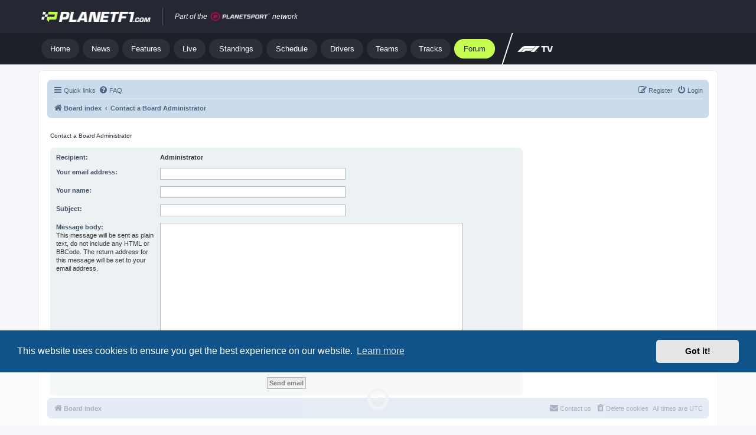

--- FILE ---
content_type: text/html; charset=UTF-8
request_url: https://forum.planetf1.com/memberlist.php?mode=contactadmin&sid=3cb7a6978dab5d30896d95019758101a
body_size: 11560
content:
<!DOCTYPE html>
<html dir="ltr" lang="en-gb">
<head>
<meta charset="utf-8" />
<meta http-equiv="X-UA-Compatible" content="IE=edge">
<meta name="viewport" content="width=device-width, initial-scale=1" />



<link rel="apple-touch-icon" sizes="180x180" href="https://www.planetf1.com/content/themes/planet2/img/icons/apple-touch-icon.png">
<link rel="icon" type="image/png" href="https://www.planetf1.com/content/themes/planet2/img/icons/android-chrome-192x192.png" sizes="192x192">
<link rel="icon" type="image/png" href="https://www.planetf1.com/content/themes/planet2/img/icons/favicon-16x16.png" sizes="16x16">
<link rel="icon" type="image/png" href="https://www.planetf1.com/content/themes/planet2/img/icons/favicon-32x32.png" sizes="32x32">
<link rel="preload" as="image" href="https://www.planetf1.com/content/themes/planet2/img/png/logos/pf1_logo.png" type="image/png">






<title>planetf1.com - Send email</title>



<!--
	phpBB style name: prosilver
	Based on style:   prosilver (this is the default phpBB3 style)
	Original author:  Tom Beddard ( http://www.subBlue.com/ )
	Modified by:
-->

<link href="./assets/css/font-awesome.min.css?assets_version=11" rel="stylesheet">
<link href="./styles/prosilver/theme/stylesheet.css?assets_version=11" rel="stylesheet">
<link href="./styles/prosilver/theme/en/stylesheet.css?assets_version=11" rel="stylesheet">



	<link href="./assets/cookieconsent/cookieconsent.min.css?assets_version=11" rel="stylesheet">

<!--[if lte IE 9]>
	<link href="./styles/prosilver/theme/tweaks.css?assets_version=11" rel="stylesheet">
<![endif]-->




<style>
.headerbar, .forumbg {
    background-color: #FFFFFF !important;
    background-image: -webkit-linear-gradient(top, #FFFFFF 0%, #FFFFFF 2px, #FFFFFF 92px, #FFFFFF 100%) !important;
    background-image: linear-gradient(to bottom, #6ACEFF 0%,#0076B1 2px,#12A3EB 92px,#12A3EB 100%);
    background-repeat: repeat-x;
}
@media (max-width: 700px)  {
.site-description h1, .site-description p {
    color: #CC0000 !important;
}

}

</style>



<!-- Start Uniconsent Code -->
<script async src="https://t.pubperf.com/t/4d73dea306.js"></script>
<script type="text/javascript">
!function(){var i,r,o;i="__tcfapiLocator",r=[],(o=window.frames[i])||(function e(){var t=window.document,a=!!o;if(!a)if(t.body){var n=t.createElement("iframe");n.style.cssText="display:none",n.name=i,t.body.appendChild(n)}else setTimeout(e,5);return!a}(),window.__tcfapi=function(){for(var e,t=[],a=0;a<arguments.length;a++)t[a]=arguments[a];if(!t.length)return r;if("setGdprApplies"===t[0])3<t.length&&2===parseInt(t[1],10)&&"boolean"==typeof t[3]&&(e=t[3],"function"==typeof t[2]&&t[2]("set",!0));else if("ping"===t[0]){var n={gdprApplies:e,cmpLoaded:!1,cmpStatus:"stubCMP",apiVersion:2};"function"==typeof t[2]&&t[2](n,!0)}else r.push(t)},window.addEventListener("message",function(n){var i="string"==typeof n.data,e={};try{e=i?JSON.parse(n.data):n.data}catch(e){}var r=e.__tcfapiCall;r&&window.__tcfapi(r.command,r.version,function(e,t){var a={__tcfapiReturn:{returnValue:e,success:t,callId:r.callId}};i&&(a=JSON.stringify(a)),n.source.postMessage(a,"*")},r.parameter)},!1))}();
!function(){var i,n,s;i="__uspapiLocator",n=[],(s=window.frames[i])||(function a(){var e=window.document,n=!!s;if(!s)if(e.body){var t=e.createElement("iframe");t.style.cssText="display:none",t.name=i,e.body.appendChild(t)}else setTimeout(a,5);return!n}(),window.__uspapi=function(){for(var a=[],e=0;e<arguments.length;e++)a[e]=arguments[e];if(!a.length)return n;"ping"===a[0]?"function"==typeof a[2]&&a[2]({cmpLoaded:!1,cmpStatus:"stubCMP"},!0):n.push(a)},window.addEventListener("message",function(t){var i="string"==typeof t.data,a={};try{a=i?JSON.parse(t.data):t.data}catch(a){}var s=a.__uspapiCall;s&&window.__uspapi(s.command,s.version,function(a,e){var n={__uspapiReturn:{returnValue:a,success:e,callId:s.callId}};i&&(n=JSON.stringify(n)),t.source.postMessage(n,"*")},s.parameter)},!1))}();
</script>
<script async src='https://cmp.uniconsent.com/v2/48a3ea0a36/cmp.js'></script>
<!-- End Uniconsent Code -->




<!-- Google Tag Manager -->
<script>(function(w,d,s,l,i){w[l]=w[l]||[];w[l].push({'gtm.start':
new Date().getTime(),event:'gtm.js'});var f=d.getElementsByTagName(s)[0],
j=d.createElement(s),dl=l!='dataLayer'?'&l='+l:'';j.async=true;j.src=
'https://www.googletagmanager.com/gtm.js?id='+i+dl;f.parentNode.insertBefore(j,f);
})(window,document,'script','dataLayer','GTM-TV4RSX');</script>
<!-- End Google Tag Manager -->




<!-- Global site tag (gtag.js) - Google Analytics -->
<script async src="https://www.googletagmanager.com/gtag/js?id=G-6TMTYS22TK"></script>
<script>
  window.dataLayer = window.dataLayer || [];
  function gtag(){dataLayer.push(arguments);}
  gtag('js', new Date());

  gtag('config', 'G-6TMTYS22TK');
</script>

<script id="bssdk-tag" src="https://pubtm.com/bid/tag.js" data-bslid="ab957d369e38046e" defer async></script>

</head>
<body id="phpbb" class="nojs notouch section-memberlist ltr ">

<!-- Google Tag Manager (noscript) -->
<noscript><iframe src="https://www.googletagmanager.com/ns.html?id=GTM-TV4RSX" height="0" width="0" style="display:none;visibility:hidden"></iframe></noscript>
<!-- End Google Tag Manager (noscript) -->





<div class="hidden lg:block lg:!opacity-100 bg-main-nav relative z-[10003]">
	<div class="max-w-screen-lg mx-auto">
		<nav class="h-14 flex justify-between px-3 sm:px-5 xl:px-0">
			<div class="flex items-center">
				<a href="https://www.planetf1.com" class="flex justify-start items-center" aria-label="Jump to home">
						<img src="https://www.planetf1.com/content/themes/planet2/img/png/logos/pf1_logo.png" width="185" height="18" alt="Planet F1 Logo">
				</a>
				<div class="mx-5 w-px h-[30px] bg-white bg-opacity-20"></div>
				<div class="flex items-center text-white text-xs italic">
						<span class="mr-1.5">Part of the</span>
						<a href="https://group.planetsport.com/" aria-label="Jump to planet sport">
								<img src="https://www.planetrugby.com/content/themes/planet2/img/png/logo/planet-sport-brand.png" width="100" height="15" alt="PlanetSport">
						</a>
						<span class="ml-1 text-white">network</span>
				</div>
		</div>
			<div class="flex items-center space-x-4">
				<!-- <div class="ps-theme-switcher relative flex items-center w-[60px] sm:w-[100px] h-8 py-[5px] text-[15px] font-light bg-[#32343D] rounded-full cursor-pointer">
					<!- - light mode - ->
					<span class="ps-btn-light hidden flex-1 justify-end flex items-center space-x-1.5">
						<span class="hidden sm:inline-block text-[#CCCCCE]">Light</span>
						<svg width="18" height="18" viewBox="0 0 18 18" fill="none" xmlns="http://www.w3.org/2000/svg"><path d="M9 13.2187C11.33 13.2187 13.2187 11.3299 13.2187 9C13.2187 6.67005 11.33 4.78125 9 4.78125C6.67005 4.78125 4.78125 6.67005 4.78125 9C4.78125 11.3299 6.67005 13.2187 9 13.2187Z" fill="#CCCCCE" stroke="#CCCCCE" stroke-width="1.65289" stroke-linecap="round" stroke-linejoin="round"></path><path d="M9 2.53124V1.12499" stroke="#CCCCCE" stroke-width="1.65289" stroke-linecap="round" stroke-linejoin="round"></path><path d="M4.42207 4.42264L3.43066 3.43124" stroke="#CCCCCE" stroke-width="1.65289" stroke-linecap="round" stroke-linejoin="round"></path><path d="M2.53125 9.00002H1.125" stroke="#CCCCCE" stroke-width="1.65289" stroke-linecap="round" stroke-linejoin="round"></path><path d="M4.42207 13.5773L3.43066 14.5688" stroke="#CCCCCE" stroke-width="1.65289" stroke-linecap="round" stroke-linejoin="round"></path><path d="M9 15.4688V16.875" stroke="#CCCCCE" stroke-width="1.65289" stroke-linecap="round" stroke-linejoin="round"></path><path d="M13.5771 13.5773L14.5686 14.5688" stroke="#CCCCCE" stroke-width="1.65289" stroke-linecap="round" stroke-linejoin="round"></path><path d="M15.4688 9.00002H16.875" stroke="#CCCCCE" stroke-width="1.65289" stroke-linecap="round" stroke-linejoin="round"></path><path d="M13.5771 4.42264L14.5686 3.43124" stroke="#CCCCCE" stroke-width="1.65289" stroke-linecap="round" stroke-linejoin="round"></path></svg>
					</span>
					<!- - light mode end - ->
					<!- - dark mode - ->
					<span class="ps-btn-dark hidden flex-1 flex items-center space-x-1.5">
						<svg width="18" height="18" viewBox="0 0 18 18" fill="none" xmlns="http://www.w3.org/2000/svg"><path d="M15.1875 7.87501V4.50001" stroke="#CCCCCE" stroke-width="1.61616" stroke-linecap="round" stroke-linejoin="round"></path><path d="M16.875 6.18751H13.5" stroke="#CCCCCE" stroke-width="1.61616" stroke-linecap="round" stroke-linejoin="round"></path><path d="M11.8125 1.68751V3.93751" stroke="#CCCCCE" stroke-width="1.61616" stroke-linecap="round" stroke-linejoin="round"></path><path d="M12.9375 2.8125H10.6875" stroke="#CCCCCE" stroke-width="1.61616" stroke-linecap="round" stroke-linejoin="round"></path><path d="M15.2367 10.7297C14.1324 11.0394 12.9655 11.0495 11.8559 10.7591C10.7463 10.4687 9.73397 9.88811 8.92294 9.07708C8.11191 8.26605 7.53136 7.25375 7.24093 6.14415C6.9505 5.03456 6.96065 3.86765 7.27034 2.76328C6.18152 3.06633 5.19111 3.64937 4.39775 4.45432C3.60439 5.25926 3.03577 6.25802 2.74853 7.35112C2.46129 8.44421 2.46546 9.59348 2.76061 10.6845C3.05577 11.7754 3.63161 12.7701 4.43079 13.5692C5.22996 14.3684 6.22457 14.9443 7.31556 15.2394C8.40654 15.5346 9.55581 15.5387 10.6489 15.2515C11.742 14.9642 12.7408 14.3956 13.5457 13.6023C14.3507 12.8089 14.9337 11.8185 15.2367 10.7297Z" stroke="#CCCCCE" stroke-width="1.61616" stroke-linecap="round" stroke-linejoin="round"></path></svg>
						<span class="hidden sm:inline-block text-[#CCCCCE]">Dark</span>
					</span>
					<!- - dark mode end - ->
					<div class="ps-theme-switcher-circle hidden absolute w-[22px] h-[22px] rounded-full transition-all"></div>
				</div> -->

				<!-- <div class="flex items-center">
					<div class="unisignin-navigation-placeholder flex items-center space-x-4"></div>
					<div class="unisignin-user-placeholder"></div>
				</div> -->
			</div>
		</nav>
	</div>
</div>

<div class="hidden lg:block lg:!opacity-100 bg-secondary-nav relative z-[10003]">
	<div class="max-w-screen-lg mx-auto">
		<nav class="py-2.5 flex flex-col lg:flex-row lg:items-center space-y-4 lg:space-y-0">
			<div class="px-3 sm:pl-5 relative z-20 max-w-full">
				<div class="w-full sm:w-auto overflow-auto scrolling-touch scrollbar-hidden">
					<div class="ps-navigation relative z-10 flex items-center space-x-1.5 md:px-0">
						<a href="https://www.planetf1.com" data-text="Home" class="ps-secondary-nav-link px-3.5 relative py-2.5 rounded-full inline-flex flex-col items-center justify-center whitespace-nowrap !leading-none text-[13px] cursor-pointer hover:bg-nav-pill-active hover:text-nav-pill-active group flex-shrink-0 font-normal text-nav-pill bg-nav-pill"> Home </a>
						<a class="ps-secondary-nav-link px-3.5 relative py-2.5 rounded-full inline-flex flex-col items-center justify-center whitespace-nowrap !leading-none text-[13px] cursor-pointer hover:bg-nav-pill-active hover:text-nav-pill-active group flex-shrink-0 font-normal text-nav-pill bg-nav-pill" data-text="News" href="https://www.planetf1.com/news">
							<span class="leading-none">News</span>
						</a>
						<a class="ps-secondary-nav-link px-3.5 relative py-2.5 rounded-full inline-flex flex-col items-center justify-center whitespace-nowrap !leading-none text-[13px] cursor-pointer hover:bg-nav-pill-active hover:text-nav-pill-active group flex-shrink-0 font-normal text-nav-pill bg-nav-pill" data-text="Features" href="https://www.planetf1.com/features">
							<span class="leading-none">Features</span>
						</a>
						<a class="ps-secondary-nav-link px-3.5 relative py-2.5 rounded-full inline-flex flex-col items-center justify-center whitespace-nowrap !leading-none text-[13px] cursor-pointer hover:bg-nav-pill-active hover:text-nav-pill-active group flex-shrink-0 font-normal text-nav-pill bg-nav-pill" data-text="Live" href="https://live.planetf1.com/">
							<span class="leading-none">Live</span>
						</a>
						<a class="ps-secondary-nav-link px-3.5 relative py-2.5 rounded-full inline-flex flex-col items-center justify-center whitespace-nowrap !leading-none text-[13px] cursor-pointer hover:bg-nav-pill-active hover:text-nav-pill-active group flex-shrink-0 font-normal text-nav-pill bg-nav-pill" data-text="Standings" href="https://live.planetf1.com/standings">
							<span class="leading-none">Standings</span>
						</a>
						<a class="ps-secondary-nav-link px-3.5 relative py-2.5 rounded-full inline-flex flex-col items-center justify-center whitespace-nowrap !leading-none text-[13px] cursor-pointer hover:bg-nav-pill-active hover:text-nav-pill-active group flex-shrink-0 font-normal text-nav-pill bg-nav-pill" data-text="Schedule" href="https://live.planetf1.com/race-schedule">
							<span class="leading-none">Schedule</span>
						</a>
						<a class="ps-secondary-nav-link px-3.5 relative py-2.5 rounded-full inline-flex flex-col items-center justify-center whitespace-nowrap !leading-none text-[13px] cursor-pointer hover:bg-nav-pill-active hover:text-nav-pill-active group flex-shrink-0 font-normal text-nav-pill bg-nav-pill"
							data-text="Drivers"
							href="https://live.planetf1.com/f1-drivers/">
								<span class="leading-none">Drivers</span>
							</a>
							<a class="ps-secondary-nav-link px-3.5 relative py-2.5 rounded-full inline-flex flex-col items-center justify-center whitespace-nowrap !leading-none text-[13px] cursor-pointer hover:bg-nav-pill-active hover:text-nav-pill-active group flex-shrink-0 font-normal text-nav-pill bg-nav-pill"
							data-text="Teams"
							href="https://live.planetf1.com/f1-teams/">
								<span class="leading-none">Teams</span>
							</a>
							<a class="ps-secondary-nav-link px-3.5 relative py-2.5 rounded-full inline-flex flex-col items-center justify-center whitespace-nowrap !leading-none text-[13px] cursor-pointer hover:bg-nav-pill-active hover:text-nav-pill-active group flex-shrink-0 font-normal text-nav-pill bg-nav-pill"
							data-text="Tracks"
							href="https://live.planetf1.com/f1-gp-tracks/">
								<span class="leading-none">Tracks</span>
							</a>
							<a class="ps-secondary-nav-link px-3.5 relative py-2.5 rounded-full inline-flex flex-col items-center justify-center whitespace-nowrap !leading-none text-[13px] cursor-pointer bg-nav-pill-active text-nav-pill-active group flex-shrink-0 font-normal"
							data-text="Forum"
							href="https://forum.planetf1.com/">
								Forum
							</a>
																	</div>
				<div class="hidden fixed z-1 inset-0 bg-white bg-opacity-0" id="ps-nav-overlay"></div>
				<div id="ps-more-nav" class="hidden flex flex-wrap px-3 sm:px-5 xl:px-1.5 pb-2.5 absolute left-0 right-0 top-full bg-brand z-10 lg:shadow rounded-b-md">
										</div>
			</div>
		</div>
		
		<div class="lg:-skew-x-[18deg] md:self-stretch flex-1 hidden lg:flex items-center lg:ml-2 lg:!-my-[10px] border-white lg:border-l-2 overflow-hidden">
			<ul class="lg:skew-x-[18deg] ml-4 hidden lg:flex items-center space-x-4 text-sm font-normal h-full">
				<!-- <li>
					<a className="text-white" target="_blank" href="https://f1store.formula1.com/fr/mercedes-amg-petronas-f1-team/t-10977535+z-9539237-2587371245?irclickid=20yUJYSUMxyOUzQwUx0Mo3EHUkExs9S1m2FhUw0&amp;irgwc=1&amp;_s=afl_impact&amp;utm_source=Impact&amp;utm_medium=affiliates&amp;SSAID=2298875" rel="noopener nofollow sponsored noreferrer" >
						<img src="https://www.planetf1.com/content/themes/planet2/img/png/logos/F1_shop.png" width="77" height="12" />
					</a>
				</li> -->
				<li>
					<a className="text-white" target="_blank" href="https://www.pbfa8trk.com/8LJN3/2BGSTD/?uid=41" rel="noopener nofollow sponsored noreferrer" >
						<img src="https://www.planetf1.com/content/themes/planet2/img/png/logos/F1_TV.png" width="60" height="10" />
					</a>
				</li>
			</ul>
		</div>
	</nav>
</div>
</div>
<!-- Mobile nav -->
<nav class="lg:hidden fixed top-0 inset-x-0 z-[10003] transition-all mobile-nav">
	<div class="relative bg-mobile-nav flex justify-center items-center h-14">
		<button class="p-4 absolute left-0 top-0 hover:bg-mobile-menu-btn mobile-nav-btn">
			<svg width="24" height="24" viewBox="0 0 24 24" fill="none" xmlns="http://www.w3.org/2000/svg">
				<path d="M3 12H21" stroke="white" stroke-width="2" stroke-linecap="round" stroke-linejoin="round"></path>
				<path d="M3 6H21" stroke="white" stroke-width="2" stroke-linecap="round" stroke-linejoin="round"></path>
				<path d="M3 18H21" stroke="white" stroke-width="2" stroke-linecap="round" stroke-linejoin="round"></path>
			</svg>
		</button>
		<a href="/"><img src="https://planetf1.com/content/themes/planet2/img/png/logos/pf1_logo.png" width="165" height="16" alt="PlanetF1" /></a>
		<div class="absolute right-2.5 inset-y-3">
		</div>
	</div>
	<div class="flex justify-center items-center text-white text-xs italic bg-[#294748] h-7 lg:hidden" style="background: rgba(30, 32, 40, 1);">
		<span class="mr-1.5">Part of the</span>
		<a href="https://group.planetsport.com/" aria-label="Jump to planet sport">
				<img src="https://www.planetrugby.com/content/themes/planet2/img/png/logo/planet-sport-brand.png" width="100" height="15" alt="PlanetSport">
		</a>
		<span class="ml-1">network</span>
</div>
	<div>
		<div class="fixed inset-0 z-[10003] bg-black bg-opacity-30 transition duration-150 ease-in-out hidden mobile-nav-overlay"></div>
		<section class="fixed inset-y-0 z-[10003] flex flex-col bg-mobile-nav w-[320px] left-[-320px] mobile-nav-drawer">
			<header class="flex items-center justify-between p-5">
				<img src="https://www.planetf1.com/content/themes/planet2/img/png/logos/pf1_logo.png" width="165" height="16" alt="PlanetF1" />
				<button class="p-1.5 hover:bg-mobile-menu-btn rounded-md mobile-nav-close-btn">
					<svg width="20" height="20" viewBox="0 0 24 24" fill="none" xmlns="http://www.w3.org/2000/svg">
						<path d="M3.80722 3.42368L20.5455 20.909L3.80722 3.42368Z" fill="white"></path>
						<path d="M3.80722 3.42368L20.5455 20.909" stroke="white" stroke-width="3.23162" stroke-linecap="round"></path>
						<path d="M3.80722 20.909L20.5455 3.42368L3.80722 20.909Z" fill="white"></path>
						<path d="M3.80722 20.909L20.5455 3.42368" stroke="white" stroke-width="3.23162" stroke-linecap="round"></path>
					</svg>
				</button>
			</header>
			<div class="flex-1 overflow-y-auto">
				<ul class="px-5">
					<li class="my-6 flex items-center">
						<div class="mr-5 h-7 w-[3px] bg-border-transparent"></div>
						<a class="font-medium text-lg hover:text-mobile-nav-active text-mobile-nav" href="https://www.planetf1.com">
							Home                        </a>
					</li>
										<li class="my-6 flex items-center">
						<div class="mr-5 h-7 w-[3px] bg-border-transparent"></div>
						<a class="font-medium text-lg hover:text-mobile-nav-active text-mobile-nav" href="https://www.planetf1.com/news">
							News                        </a>
					</li>
									<li class="my-6 flex items-center">
						<div class="mr-5 h-7 w-[3px] bg-border-transparent"></div>
						<a class="font-medium text-lg hover:text-mobile-nav-active text-mobile-nav" href="https://www.planetf1.com/features">
							Features                        </a>
					</li>
									<li class="my-6 flex items-center">
						<div class="mr-5 h-7 w-[3px] bg-border-transparent"></div>
						<a class="font-medium text-lg hover:text-mobile-nav-active text-mobile-nav" href="https://live.planetf1.com/">
							Live                        </a>
					</li>
									<li class="my-6 flex items-center">
						<div class="mr-5 h-7 w-[3px] bg-border-transparent"></div>
						<a class="font-medium text-lg hover:text-mobile-nav-active text-mobile-nav" href="https://live.planetf1.com/standings">
							Standings                        </a>
					</li>
									<li class="my-6 flex items-center">
						<div class="mr-5 h-7 w-[3px] bg-border-transparent"></div>
						<a class="font-medium text-lg hover:text-mobile-nav-active text-mobile-nav" href="https://live.planetf1.com/race-schedule">
							Race Schedule                        </a>
					</li>
									<li class="my-6 flex items-center">
						<div class="mr-5 h-7 w-[3px] bg-border-transparent"></div>
						<a class="font-medium text-lg hover:text-mobile-nav-active text-mobile-nav" href="https://live.planetf1.com/f1-drivers/">
							Drivers                        </a>
					</li>
									<li class="my-6 flex items-center">
						<div class="mr-5 h-7 w-[3px] bg-border-transparent"></div>
						<a class="font-medium text-lg hover:text-mobile-nav-active text-mobile-nav" href="https://live.planetf1.com/f1-gp-tracks/">
							Tracks                        </a>
					</li>
									<li class="my-6 flex items-center">
						<div class="mr-5 h-7 w-[3px] bg-border-transparent"></div>
						<a class="font-medium text-lg hover:text-mobile-nav-active text-mobile-nav" href="https://live.planetf1.com/f1-teams/">
							Teams                        </a>
					</li>
									<li class="my-6 flex items-center">
						<div class="mr-5 h-7 w-[3px] bg-border-mobile-nav-active"></div>
						<a class="font-medium text-lg text-mobile-nav-active text-mobile-nav" href="https://forum.planetf1.com/">
							Forum                        </a>
					</li>
									<!-- <li class="my-6 flex items-center">
						<div class="mr-5 h-7 w-[3px]"></div>
						<a href="https://f1store.formula1.com/fr/mercedes-amg-petronas-f1-team/t-10977535+z-9539237-2587371245?irclickid=20yUJYSUMxyOUzQwUx0Mo3EHUkExs9S1m2FhUw0&amp;irgwc=1&amp;_s=afl_impact&amp;utm_source=Impact&amp;utm_medium=affiliates&amp;SSAID=2298875"
							 target="_blank"
							 rel="noopener nofollow sponsored noreferrer">
							<img src="https://www.planetf1.com/content/themes/planet2/img/png/logos/F1_shop.png" width="100" height="15">
						</a>
					</li> -->
					<li class="my-6 flex items-center">
						<div class="mr-5 h-7 w-[3px]"></div>
						<a href="https://www.pbfa8trk.com/8LJN3/2BGSTD/?uid=41"
							 target="_blank"
							 rel="noopener nofollow sponsored noreferrer">
							<img src="https://www.planetf1.com/content/themes/planet2/img/png/logos/F1_TV.png" width="78" height="12">
						</a>
					</li>
				</ul>
			</div>
		</section>
	</div>
</nav>
<div id="wrap" class="wrap">
	<a id="top" class="top-anchor" accesskey="t"></a>
	<div id="page-header">
		<!-- <div class="headerbar" role="banner">
			<div class="inner">

			<div id="site-description" class="site-description">
		<a id="logo" class="logo" href="./index.php?sid=3a7ad09cd2a07522457424342a483c5c" title="Board index">
					<span class="site_logo"></span>
				</a>
				<h1>planetf1.com</h1>
				<p></p>
				<p class="skiplink"><a href="#start_here">Skip to content</a></p>
			</div>
			

			</div>
		</div> -->


		<!-- TEST CODE -->






	











		
		<div class="navbar" role="navigation">
	<div class="inner">


<!-- TEST CODE -->

	<ul id="nav-main" class="nav-main linklist" role="menubar">

		<li id="quick-links" class="quick-links dropdown-container responsive-menu" data-skip-responsive="true">
			<a href="#" class="dropdown-trigger">
				<i class="icon fa-bars fa-fw" aria-hidden="true"></i><span>Quick links</span>
			</a>
			<div class="dropdown">
				<div class="pointer"><div class="pointer-inner"></div></div>
				<ul class="dropdown-contents" role="menu">
					
											<li class="separator"></li>
																									<li>
								<a href="./search.php?search_id=unanswered&amp;sid=3a7ad09cd2a07522457424342a483c5c" role="menuitem">
									<i class="icon fa-file-o fa-fw icon-gray" aria-hidden="true"></i><span>Unanswered topics</span>
								</a>
							</li>
							<li>
								<a href="./search.php?search_id=active_topics&amp;sid=3a7ad09cd2a07522457424342a483c5c" role="menuitem">
									<i class="icon fa-file-o fa-fw icon-blue" aria-hidden="true"></i><span>Active topics</span>
								</a>
							</li>
							<li class="separator"></li>
							<li>
								<a href="./search.php?sid=3a7ad09cd2a07522457424342a483c5c" role="menuitem">
									<i class="icon fa-search fa-fw" aria-hidden="true"></i><span>Search</span>
								</a>
							</li>
					
										<li class="separator"></li>

									</ul>
			</div>
		</li>

				<li data-skip-responsive="true">
			<a href="/app.php/help/faq?sid=3a7ad09cd2a07522457424342a483c5c" rel="help" title="Frequently Asked Questions" role="menuitem">
				<i class="icon fa-question-circle fa-fw" aria-hidden="true"></i><span>FAQ</span>
			</a>
		</li>
						
			<li class="rightside"  data-skip-responsive="true">
			<a href="./ucp.php?mode=login&amp;redirect=memberlist.php%3Fmode%3Dcontactadmin&amp;sid=3a7ad09cd2a07522457424342a483c5c" title="Login" accesskey="x" role="menuitem">
				<i class="icon fa-power-off fa-fw" aria-hidden="true"></i><span>Login</span>
			</a>
		</li>
					<li class="rightside" data-skip-responsive="true">
				<a href="./ucp.php?mode=register&amp;sid=3a7ad09cd2a07522457424342a483c5c" role="menuitem">
					<i class="icon fa-pencil-square-o  fa-fw" aria-hidden="true"></i><span>Register</span>
				</a>
			</li>
						</ul>

	<ul id="nav-breadcrumbs" class="nav-breadcrumbs linklist navlinks" role="menubar">
								<li class="breadcrumbs" itemscope itemtype="http://schema.org/BreadcrumbList">
										<span class="crumb"  itemtype="http://schema.org/ListItem" itemprop="itemListElement" itemscope><a href="./index.php?sid=3a7ad09cd2a07522457424342a483c5c" itemtype="https://schema.org/Thing" itemscope itemprop="item" accesskey="h" data-navbar-reference="index"><i class="icon fa-home fa-fw"></i><span itemprop="name">Board index</span></a><meta itemprop="position" content="1" /></span>

																			<span class="crumb"  itemtype="http://schema.org/ListItem" itemprop="itemListElement" itemscope><a href="./memberlist.php?mode=contactadmin&amp;sid=3a7ad09cd2a07522457424342a483c5c" itemtype="https://schema.org/Thing" itemscope itemprop="item"><span itemprop="name">Contact a Board Administrator</span></a><meta itemprop="position" content="2" /></span>
												</li>
		
					<li class="rightside responsive-search">
				<a href="./search.php?sid=3a7ad09cd2a07522457424342a483c5c" title="View the advanced search options" role="menuitem">
					<i class="icon fa-search fa-fw" aria-hidden="true"></i><span class="sr-only">Search</span>
				</a>
			</li>
			</ul>

	</div>
</div>
<script src="https://code.jquery.com/jquery-3.5.1.min.js" integrity="sha256-9/aliU8dGd2tb6OSsuzixeV4y/faTqgFtohetphbbj0=" crossorigin="anonymous"></script>
<script>
	$( document ).ready(function() {
	    $(".social__link").click(function(){
		  $(".search form").toggleClass("active");
		  return false;
		});
		$(".header__menuToggle").click(function(){
		  $(".navigation--primary").toggleClass("active");
		  return false;
		});
	});
</script>
        <div id='leaderboard'>
          <div style="text-align: center;margin-top:  5px;">
              

            </div>
        </div>
        
	</div>

	<style>
/* left sidebar, right section */
#wrapcentre {
   margin: 15px 1px 0 5px !important;
}


/* right sidebar, left section */
#wrapcentre {
    /*padding-right: 270px;*/
}

/* right sidebar */
.fixedfluidfixed-right {
float: right;
    width: 300px;
    bottom: 0;
    padding: 0;
    top: 0;
    margin: 15px 10px 0 0;
}

/* Both sidebars, middle section */
#wrapcentre {
width:calc(100% - 320px);
float:left;
}

/* Sidebar Styling */

.ad1, .ad2, .ad3 {
    display: block;
    margin: 0 0 10px 0;
	clear:  both;
}

.ad2 {
}

@media screen and (max-width: 480px) {
    #wrapcentre,
    .fixedfluidfixed-right {
        float: none;
        width: auto;
    }
}

@media screen and (max-width: 1000px){
#wrapcentre {
width:calc(100%);
}
.fixedfluidfixed-right {
float:none;
margin: 15px 0 0 0;
left: 50%;
-webkit-transform: translateX(-50%);
-moz-transform: translateX(-50%);
transform: translateX(-50%);
    position: relative;
	clear: both;
}
}


</style>
<div class="container"> <!-- outerdiv start -->
<div id="wrapcentre">

	<a id="start_here" class="anchor"></a>
	<div id="page-body" class="page-body" role="main">
		
		

<h2 class="titlespace">Contact a Board Administrator</h2>

<form method="post" action="./memberlist.php?mode=contactadmin&amp;sid=3a7ad09cd2a07522457424342a483c5c" id="post">

	
	<div class="panel">
		<div class="inner">
	<div class="content">

				<fieldset class="fields2">
					<dl>
				<dt><label>Recipient:</label></dt>
				<dd><strong>Administrator</strong></dd>
			</dl>
						<dl>
				<dt><label for="email">Your email address:</label></dt>
				<dd><input class="inputbox autowidth" type="text" name="email" id="email" size="50" maxlength="100" tabindex="1" value="" /></dd>
			</dl>
			<dl>
				<dt><label for="name">Your name:</label></dt>
				<dd><input class="inputbox autowidth" type="text" name="name" id="name" size="50" tabindex="2" value="" /></dd>
			</dl>
						<dl>
				<dt><label for="subject">Subject:</label></dt>
				<dd><input class="inputbox autowidth" type="text" name="subject" id="subject" size="50" tabindex="3" value="" /></dd>
			</dl>
				<dl>
			<dt><label for="message">Message body:</label><br />
			<span>This message will be sent as plain text, do not include any HTML or BBCode. The return address for this message will be set to your email address.</span></dt>
			<dd><textarea class="inputbox" name="message" id="message" rows="15" cols="76" tabindex="4"></textarea></dd>
		</dl>
				</fieldset>
	</div>

	</div>
</div>

<div class="panel">
	<div class="inner">
	<div class="content">
		<fieldset class="submit-buttons">
			<input type="submit" tabindex="6" name="submit" class="button1" value="Send email" />
		</fieldset>
	</div>
	</div>
<input type="hidden" name="creation_time" value="1769164742" />
<input type="hidden" name="form_token" value="c7bffafc34a51f6beb1be51db2f86093df866989" />

</div>

</form>

			</div>
</div>
	<div class="fixedfluidfixed-right ">
		
	</div>
</div> <!-- outer div -->






















<div id="page-footer" class="page-footer" role="contentinfo">
	<div class="navbar" role="navigation">
	<div class="inner">

	<ul id="nav-footer" class="nav-footer linklist" role="menubar">
		<li class="breadcrumbs">
									<span class="crumb"><a href="./index.php?sid=3a7ad09cd2a07522457424342a483c5c" data-navbar-reference="index"><i class="icon fa-home fa-fw" aria-hidden="true"></i><span>Board index</span></a></span>					</li>
		
				<li class="rightside">All times are <span title="UTC">UTC</span></li>
							<li class="rightside">
				<a href="./ucp.php?mode=delete_cookies&amp;sid=3a7ad09cd2a07522457424342a483c5c" data-ajax="true" data-refresh="true" role="menuitem">
					<i class="icon fa-trash fa-fw" aria-hidden="true"></i><span>Delete cookies</span>
				</a>
			</li>
																<li class="rightside" data-last-responsive="true">
				<a href="./memberlist.php?mode=contactadmin&amp;sid=3a7ad09cd2a07522457424342a483c5c" role="menuitem">
					<i class="icon fa-envelope fa-fw" aria-hidden="true"></i><span>Contact us</span>
				</a>
			</li>
			</ul>

	</div>
</div>

	<div class="copyright">
				<p class="footer-row">
			<span class="footer-copyright">Powered by <a href="https://www.phpbb.com/">phpBB</a>&reg; Forum Software &copy; phpBB Limited</span>
		</p>
						<p class="footer-row" role="menu">
			<a class="footer-link" href="./ucp.php?mode=privacy&amp;sid=3a7ad09cd2a07522457424342a483c5c" title="Privacy" role="menuitem">
				<span class="footer-link-text">Privacy</span>
			</a>
			|
			<a class="footer-link" href="./ucp.php?mode=terms&amp;sid=3a7ad09cd2a07522457424342a483c5c" title="Terms" role="menuitem">
				<span class="footer-link-text">Terms</span>
			</a>
		</p>
					</div>

	<div id="darkenwrapper" class="darkenwrapper" data-ajax-error-title="AJAX error" data-ajax-error-text="Something went wrong when processing your request." data-ajax-error-text-abort="User aborted request." data-ajax-error-text-timeout="Your request timed out; please try again." data-ajax-error-text-parsererror="Something went wrong with the request and the server returned an invalid reply.">
		<div id="darken" class="darken">&nbsp;</div>
	</div>

	<div id="phpbb_alert" class="phpbb_alert" data-l-err="Error" data-l-timeout-processing-req="Request timed out.">
		<a href="#" class="alert_close">
			<i class="icon fa-times-circle fa-fw" aria-hidden="true"></i>
		</a>
		<h3 class="alert_title">&nbsp;</h3><p class="alert_text"></p>
	</div>
	<div id="phpbb_confirm" class="phpbb_alert">
		<a href="#" class="alert_close">
			<i class="icon fa-times-circle fa-fw" aria-hidden="true"></i>
		</a>
		<div class="alert_text"></div>
	</div>
</div>

</div>

<div>
	<a id="bottom" class="anchor" accesskey="z"></a>
	</div>

<div data-widget-id="ps-footer">
	<footer class="bg-footer">
			<div class="max-w-screen-lg mx-auto lg:pt-6 flex flex-col justify-center lg:flex-row lg:items-start lg:justify-between flex-nowrap">
					<div>
			<div class="footer-nav lg:pointer-events-none flex justify-between items-center lg:block lg:!opacity-100 py-3 px-4 bg-footer lg:p-0 cursor-pointer lg:cursor-default">
									<h2 class="text-white text-base font-normal lg:font-semibold lg:mb-2">Planet Sport Network</h2>
									<div class="hidden lg:block lg:!opacity-100 w-16 mb-5 border-t border-divider-footer"></div>
									<svg class="footer-nav-icon-0-collapse hidden lg:hidden" width="8" height="14" viewBox="0 0 8 14" fill="none" xmlns="http://www.w3.org/2000/svg"><path d="M2.686 7.07102L7.636 12.021C7.73151 12.1133 7.80769 12.2236 7.8601 12.3456C7.91251 12.4676 7.94009 12.5988 7.94125 12.7316C7.9424 12.8644 7.9171 12.9961 7.86682 13.119C7.81654 13.2419 7.74228 13.3535 7.64839 13.4474C7.5545 13.5413 7.44285 13.6156 7.31995 13.6658C7.19705 13.7161 7.06537 13.7414 6.93259 13.7403C6.79982 13.7391 6.6686 13.7115 6.54659 13.6591C6.42459 13.6067 6.31424 13.5305 6.222 13.435L0.564996 7.77802C0.377525 7.59049 0.27221 7.33619 0.27221 7.07102C0.27221 6.80586 0.377525 6.55155 0.564996 6.36402L6.222 0.707022C6.31424 0.611511 6.42459 0.535329 6.54659 0.48292C6.6686 0.430511 6.79982 0.402925 6.93259 0.401771C7.06537 0.400617 7.19705 0.425919 7.31995 0.4762C7.44285 0.526481 7.5545 0.600734 7.64839 0.694627C7.74228 0.788519 7.81654 0.900171 7.86682 1.02307C7.9171 1.14596 7.9424 1.27764 7.94125 1.41042C7.94009 1.5432 7.91251 1.67442 7.8601 1.79643C7.80769 1.91843 7.73151 2.02877 7.636 2.12102L2.686 7.07102Z" fill="white"></path></svg>
									<svg class="footer-nav-icon-0-expand lg:hidden" width="14" height="8" viewBox="0 0 14 8" fill="none" xmlns="http://www.w3.org/2000/svg"><path d="M7.0709 5.31388L12.0209 0.363882C12.1131 0.268372 12.2235 0.19219 12.3455 0.139781C12.4675 0.0873716 12.5987 0.0597853 12.7315 0.0586315C12.8643 0.0574777 12.996 0.0827794 13.1189 0.13306C13.2417 0.183341 13.3534 0.257594 13.4473 0.351487C13.5412 0.44538 13.6154 0.557032 13.6657 0.679928C13.716 0.802824 13.7413 0.934504 13.7402 1.06728C13.739 1.20006 13.7114 1.33128 13.659 1.45329C13.6066 1.57529 13.5304 1.68564 13.4349 1.77788L7.7779 7.43488C7.59037 7.62235 7.33606 7.72767 7.0709 7.72767C6.80574 7.72767 6.55143 7.62235 6.3639 7.43488L0.7069 1.77788C0.611389 1.68564 0.535207 1.57529 0.482798 1.45329C0.430389 1.33128 0.402803 1.20006 0.401649 1.06728C0.400495 0.934504 0.425797 0.802824 0.476078 0.679928C0.526359 0.557032 0.600612 0.44538 0.694505 0.351487C0.788397 0.257594 0.900049 0.183341 1.02295 0.13306C1.14584 0.0827794 1.27752 0.0574777 1.4103 0.0586315C1.54308 0.0597853 1.6743 0.0873716 1.7963 0.139781C1.91831 0.19219 2.02865 0.268372 2.1209 0.363882L7.0709 5.31388Z" fill="white"></path></svg>
							</div>
							<nav class="footer-nav-ul-0 lg:!block lg:!opacity-100 bg-footer-bottom lg:bg-footer">
									<ul class="transition-all list-none grid lg:grid grid-cols-4 items-center gap-x-6 gap-y-8 px-12 py-10 lg:px-0 lg:py-0">
											<li class="flex justify-center">
						<a href="https://www.planetsport.com">
							<img class="ps-lazy-img" src="https://www.planetf1.com/content/themes/planet2/img/png/footer/planet-sport.png" width="32" height="32" alt="PlanetSport" />
							<noscript>
								<img src="https://www.planetf1.com/content/themes/planet2/img/png/footer/planet-sport.png" width="32" height="32" alt="PlanetSport" />
							</noscript>
						</a>
					</li>
					<li class="flex justify-center">
						<a href="https://www.football365.com">
							<img class="ps-lazy-img" src="https://www.planetf1.com/content/themes/planet2/img/png/footer/football-365.png" width="32" height="10" alt="Football365" />
							<noscript>
								<img src="https://www.planetf1.com/content/themes/planet2/img/png/footer/football-365.png" width="32" height="10" alt="Football365" />
							</noscript>
						</a>
					</li>
					<li class="flex justify-center">
						<a href="https://www.teamtalk.com">
							<img class="ps-lazy-img" src="https://www.planetf1.com/content/themes/planet2/img/png/footer/teamtalk-mobile.png" width="30" height="27" alt="TEAMtalk" />
							<noscript>
								<img src="https://www.planetf1.com/content/themes/planet2/img/png/footer/teamtalk-mobile.png" width="30" height="27" alt="TEAMtalk" />
							</noscript>
						</a>
					</li>
					<li class="flex justify-center">
						<a href="https://planetf1.com">
							<img class="ps-lazy-img" src="https://www.planetf1.com/content/themes/planet2/img/png/footer/planet-f1.png?v=23021301" width="27" height="17" alt="PlanetF1" />
							<noscript>
								<img src="https://www.planetf1.com/content/themes/planet2/img/png/footer/planet-f1.png?v=23021301" width="27" height="17" alt="PlanetF1" />
							</noscript>
						</a>
					</li>
					<li class="flex justify-center">
						<a href="https://www.planetfootball.com">
							<img class="ps-lazy-img" src="https://www.planetf1.com/content/themes/planet2/img/png/footer/planet-football.png?v=23032001" width="25" height="31" alt="Planet Football" />
							<noscript>
								<img src="https://www.planetf1.com/content/themes/planet2/img/png/footer/planet-football.png?v=23032001" width="25" height="31" alt="Planet Football" />
							</noscript>
						</a>
					</li>
					<li class="flex justify-center">
						<a href="https://www.planetrugby.com">
							<img class="ps-lazy-img" src="https://www.planetf1.com/content/themes/planet2/img/png/footer/planet-rugby.png" width="25" height="31" alt="PlanetRugby" />
							<noscript>
								<img src="https://www.planetf1.com/content/themes/planet2/img/png/footer/planet-rugby.png" width="25" height="31" alt="PlanetRugby" />
							</noscript>
						</a>
					</li>
					<li class="flex justify-center">
						<a href="https://www.loverugbyleague.com">
							<img class="ps-lazy-img" src="https://www.planetf1.com/content/themes/planet2/img/png/footer/love-rugby-league.png?v=23032301" width="28" height="28" alt="LoveRugbyLeague" />
							<noscript>
								<img src="https://www.planetf1.com/content/themes/planet2/img/png/footer/love-rugby-league.png?v=23032301" width="28" height="28" alt="LoveRugbyLeague" />
							</noscript>
						</a>
					</li>
					
					
					<li class="flex justify-center">
						<a href="https://www.tennis365.com">
							<img class="ps-lazy-img" src="https://www.planetf1.com/content/themes/planet2/img/png/footer/tennis-365.png" width="32" height="10" alt="Tennis365" />
							<noscript>
								<img src="https://www.planetf1.com/content/themes/planet2/img/png/footer/tennis-365.png" width="32" height="10" alt="Tennis365" />
							</noscript>
						</a>
					</li>
					<li class="flex justify-center">
						<a href="https://www.golf365.com">
							<img class="ps-lazy-img" src="https://www.planetf1.com/content/themes/planet2/img/png/footer/golf365.png" width="32" height="10" alt="Golf365" />
															<noscript>
								<img src="https://www.planetf1.com/content/themes/planet2/img/png/footer/golf365.png" width="32" height="10" alt="Golf365" />
															</noscript>
													</a>
											</li>
					<li class="flex justify-center">
						<a href="https://www.cricket365.com">
							<img class="ps-lazy-img" src="https://www.planetf1.com/content/themes/planet2/img/png/footer/cricket-365.png" width="32" height="10" alt="Cricket365" />
							<noscript>
								<img src="https://www.planetf1.com/content/themes/planet2/img/png/footer/cricket-365.png" width="32" height="10" alt="Cricket365" />
							</noscript>
						</a>
					</li>

					
									</ul>
			</nav>
					</div>

					<div>
							<div class="footer-nav lg:pointer-events-none flex justify-between items-center lg:block lg:!opacity-100 py-3 px-4 bg-footer lg:p-0 cursor-pointer lg:cursor-default">
									<h2 class="text-white text-base font-normal lg:font-semibold lg:mb-2 whitespace-nowrap">Planet Sport Group</h2>
									<div class="hidden lg:block lg:!opacity-100 w-16 mb-5 border-t border-divider-footer"></div>
									<svg class="footer-nav-icon-1-collapse lg:hidden" width="8" height="14" viewBox="0 0 8 14" fill="none" xmlns="http://www.w3.org/2000/svg">
											<path d="M2.686 7.07102L7.636 12.021C7.73151 12.1133 7.80769 12.2236 7.8601 12.3456C7.91251 12.4676 7.94009 12.5988 7.94125 12.7316C7.9424 12.8644 7.9171 12.9961 7.86682 13.119C7.81654 13.2419 7.74228 13.3535 7.64839 13.4474C7.5545 13.5413 7.44285 13.6156 7.31995 13.6658C7.19705 13.7161 7.06537 13.7414 6.93259 13.7403C6.79982 13.7391 6.6686 13.7115 6.54659 13.6591C6.42459 13.6067 6.31424 13.5305 6.222 13.435L0.564996 7.77802C0.377525 7.59049 0.27221 7.33619 0.27221 7.07102C0.27221 6.80586 0.377525 6.55155 0.564996 6.36402L6.222 0.707022C6.31424 0.611511 6.42459 0.535329 6.54659 0.48292C6.6686 0.430511 6.79982 0.402925 6.93259 0.401771C7.06537 0.400617 7.19705 0.425919 7.31995 0.4762C7.44285 0.526481 7.5545 0.600734 7.64839 0.694627C7.74228 0.788519 7.81654 0.900171 7.86682 1.02307C7.9171 1.14596 7.9424 1.27764 7.94125 1.41042C7.94009 1.5432 7.91251 1.67442 7.8601 1.79643C7.80769 1.91843 7.73151 2.02877 7.636 2.12102L2.686 7.07102Z" fill="white"></path>
									</svg>
									<svg class="footer-nav-icon-1-expand hidden lg:hidden" width="14" height="8" viewBox="0 0 14 8" fill="none" xmlns="http://www.w3.org/2000/svg">
											<path d="M7.0709 5.31388L12.0209 0.363882C12.1131 0.268372 12.2235 0.19219 12.3455 0.139781C12.4675 0.0873716 12.5987 0.0597853 12.7315 0.0586315C12.8643 0.0574777 12.996 0.0827794 13.1189 0.13306C13.2417 0.183341 13.3534 0.257594 13.4473 0.351487C13.5412 0.44538 13.6154 0.557032 13.6657 0.679928C13.716 0.802824 13.7413 0.934504 13.7402 1.06728C13.739 1.20006 13.7114 1.33128 13.659 1.45329C13.6066 1.57529 13.5304 1.68564 13.4349 1.77788L7.7779 7.43488C7.59037 7.62235 7.33606 7.72767 7.0709 7.72767C6.80574 7.72767 6.55143 7.62235 6.3639 7.43488L0.7069 1.77788C0.611389 1.68564 0.535207 1.57529 0.482798 1.45329C0.430389 1.33128 0.402803 1.20006 0.401649 1.06728C0.400495 0.934504 0.425797 0.802824 0.476078 0.679928C0.526359 0.557032 0.600612 0.44538 0.694505 0.351487C0.788397 0.257594 0.900049 0.183341 1.02295 0.13306C1.14584 0.0827794 1.27752 0.0574777 1.4103 0.0586315C1.54308 0.0597853 1.6743 0.0873716 1.7963 0.139781C1.91831 0.19219 2.02865 0.268372 2.1209 0.363882L7.0709 5.31388Z" fill="white"></path>
									</svg>
							</div>
							<nav class="footer-nav-ul-1 lg:!block lg:!opacity-100 bg-footer-bottom lg:bg-footer hidden">
									<ul class="transition-all list-none py-2 lg:py-0 lg:space-y-3">
											<li>
													<a class="block px-4 lg:px-0 py-1 lg:py-0 text-white hover:text-tertiary font-normal text-sm"
														 href="https://group.planetsport.com">
															Planet Sport Corporate Site
													</a>
											</li>
											<li>
													<a class="block lg:max-w-[172px] px-4 lg:px-0 py-1 lg:py-0 text-white hover:text-tertiary font-normal text-sm"
														 href="https://group.planetsport.com/contact-and-find-us">
															Corporate, Marketing & B2B Enquiries
													</a>
											</li>
									</ul>
							</nav>
					</div>

					<div>
							<div class="footer-nav lg:pointer-events-none flex justify-between items-center lg:block lg:!opacity-100 py-3 px-4 bg-footer lg:p-0 cursor-pointer lg:cursor-default">
									<h2 class="text-white text-base font-normal lg:font-semibold lg:mb-2 whitespace-nowrap">Planet Sport Partners</h2>
									<div class="hidden lg:block lg:!opacity-100 w-16 mb-5 border-t border-divider-footer"></div>
									<svg class="footer-nav-icon-2-collapse lg:hidden" width="8" height="14" viewBox="0 0 8 14" fill="none" xmlns="http://www.w3.org/2000/svg">
											<path d="M2.686 7.07102L7.636 12.021C7.73151 12.1133 7.80769 12.2236 7.8601 12.3456C7.91251 12.4676 7.94009 12.5988 7.94125 12.7316C7.9424 12.8644 7.9171 12.9961 7.86682 13.119C7.81654 13.2419 7.74228 13.3535 7.64839 13.4474C7.5545 13.5413 7.44285 13.6156 7.31995 13.6658C7.19705 13.7161 7.06537 13.7414 6.93259 13.7403C6.79982 13.7391 6.6686 13.7115 6.54659 13.6591C6.42459 13.6067 6.31424 13.5305 6.222 13.435L0.564996 7.77802C0.377525 7.59049 0.27221 7.33619 0.27221 7.07102C0.27221 6.80586 0.377525 6.55155 0.564996 6.36402L6.222 0.707022C6.31424 0.611511 6.42459 0.535329 6.54659 0.48292C6.6686 0.430511 6.79982 0.402925 6.93259 0.401771C7.06537 0.400617 7.19705 0.425919 7.31995 0.4762C7.44285 0.526481 7.5545 0.600734 7.64839 0.694627C7.74228 0.788519 7.81654 0.900171 7.86682 1.02307C7.9171 1.14596 7.9424 1.27764 7.94125 1.41042C7.94009 1.5432 7.91251 1.67442 7.8601 1.79643C7.80769 1.91843 7.73151 2.02877 7.636 2.12102L2.686 7.07102Z" fill="white"></path>
									</svg>
									<svg class="footer-nav-icon-2-expand hidden lg:hidden" width="14" height="8" viewBox="0 0 14 8" fill="none" xmlns="http://www.w3.org/2000/svg">
											<path d="M7.0709 5.31388L12.0209 0.363882C12.1131 0.268372 12.2235 0.19219 12.3455 0.139781C12.4675 0.0873716 12.5987 0.0597853 12.7315 0.0586315C12.8643 0.0574777 12.996 0.0827794 13.1189 0.13306C13.2417 0.183341 13.3534 0.257594 13.4473 0.351487C13.5412 0.44538 13.6154 0.557032 13.6657 0.679928C13.716 0.802824 13.7413 0.934504 13.7402 1.06728C13.739 1.20006 13.7114 1.33128 13.659 1.45329C13.6066 1.57529 13.5304 1.68564 13.4349 1.77788L7.7779 7.43488C7.59037 7.62235 7.33606 7.72767 7.0709 7.72767C6.80574 7.72767 6.55143 7.62235 6.3639 7.43488L0.7069 1.77788C0.611389 1.68564 0.535207 1.57529 0.482798 1.45329C0.430389 1.33128 0.402803 1.20006 0.401649 1.06728C0.400495 0.934504 0.425797 0.802824 0.476078 0.679928C0.526359 0.557032 0.600612 0.44538 0.694505 0.351487C0.788397 0.257594 0.900049 0.183341 1.02295 0.13306C1.14584 0.0827794 1.27752 0.0574777 1.4103 0.0586315C1.54308 0.0597853 1.6743 0.0873716 1.7963 0.139781C1.91831 0.19219 2.02865 0.268372 2.1209 0.363882L7.0709 5.31388Z" fill="white"></path>
									</svg>
							</div>
							<nav class="footer-nav-ul-2 lg:!block lg:!opacity-100 bg-footer-bottom lg:bg-footer hidden">
									<ul class="transition-all list-none py-2 lg:py-0 lg:space-y-3">
											<li>
													<a class="block px-4 lg:px-0 py-2 lg:py-0 text-white font-normal text-sm hover:text-tertiary" href="https://www.skysports.com"> Sky Sports </a>
											</li>
											<li>
													<a class="block px-4 lg:px-0 py-2 lg:py-0 text-white font-normal text-sm hover:text-tertiary" href="https://www.sabcsport.com/" rel="nofollow"> SABC Sport </a>
											</li>
											<li>
													<a class="block px-4 lg:px-0 py-2 lg:py-0 text-white font-normal text-sm hover:text-tertiary" href="https://www.racingandsports.co.uk/" rel="nofollow"> Racing and Sports </a>
											</li>
									</ul>
							</nav>
					</div>

					<div>
							<div class="footer-nav lg:pointer-events-none flex justify-between items-center lg:block lg:!opacity-100 py-3 px-4 bg-footer lg:p-0 cursor-pointer lg:cursor-default">
									<h2 class="text-white text-base font-normal lg:font-semibold lg:mb-2">Planet F1 Info</h2>
									<div class="hidden lg:block lg:!opacity-100 w-16 mb-5 border-t border-divider-footer"></div>
									<svg class="footer-nav-icon-3-collapse lg:hidden" width="8" height="14" viewBox="0 0 8 14" fill="none" xmlns="http://www.w3.org/2000/svg">
											<path d="M2.686 7.07102L7.636 12.021C7.73151 12.1133 7.80769 12.2236 7.8601 12.3456C7.91251 12.4676 7.94009 12.5988 7.94125 12.7316C7.9424 12.8644 7.9171 12.9961 7.86682 13.119C7.81654 13.2419 7.74228 13.3535 7.64839 13.4474C7.5545 13.5413 7.44285 13.6156 7.31995 13.6658C7.19705 13.7161 7.06537 13.7414 6.93259 13.7403C6.79982 13.7391 6.6686 13.7115 6.54659 13.6591C6.42459 13.6067 6.31424 13.5305 6.222 13.435L0.564996 7.77802C0.377525 7.59049 0.27221 7.33619 0.27221 7.07102C0.27221 6.80586 0.377525 6.55155 0.564996 6.36402L6.222 0.707022C6.31424 0.611511 6.42459 0.535329 6.54659 0.48292C6.6686 0.430511 6.79982 0.402925 6.93259 0.401771C7.06537 0.400617 7.19705 0.425919 7.31995 0.4762C7.44285 0.526481 7.5545 0.600734 7.64839 0.694627C7.74228 0.788519 7.81654 0.900171 7.86682 1.02307C7.9171 1.14596 7.9424 1.27764 7.94125 1.41042C7.94009 1.5432 7.91251 1.67442 7.8601 1.79643C7.80769 1.91843 7.73151 2.02877 7.636 2.12102L2.686 7.07102Z" fill="white"></path>
									</svg>
									<svg class="footer-nav-icon-3-expand hidden lg:hidden" width="14" height="8" viewBox="0 0 14 8" fill="none" xmlns="http://www.w3.org/2000/svg">
											<path d="M7.0709 5.31388L12.0209 0.363882C12.1131 0.268372 12.2235 0.19219 12.3455 0.139781C12.4675 0.0873716 12.5987 0.0597853 12.7315 0.0586315C12.8643 0.0574777 12.996 0.0827794 13.1189 0.13306C13.2417 0.183341 13.3534 0.257594 13.4473 0.351487C13.5412 0.44538 13.6154 0.557032 13.6657 0.679928C13.716 0.802824 13.7413 0.934504 13.7402 1.06728C13.739 1.20006 13.7114 1.33128 13.659 1.45329C13.6066 1.57529 13.5304 1.68564 13.4349 1.77788L7.7779 7.43488C7.59037 7.62235 7.33606 7.72767 7.0709 7.72767C6.80574 7.72767 6.55143 7.62235 6.3639 7.43488L0.7069 1.77788C0.611389 1.68564 0.535207 1.57529 0.482798 1.45329C0.430389 1.33128 0.402803 1.20006 0.401649 1.06728C0.400495 0.934504 0.425797 0.802824 0.476078 0.679928C0.526359 0.557032 0.600612 0.44538 0.694505 0.351487C0.788397 0.257594 0.900049 0.183341 1.02295 0.13306C1.14584 0.0827794 1.27752 0.0574777 1.4103 0.0586315C1.54308 0.0597853 1.6743 0.0873716 1.7963 0.139781C1.91831 0.19219 2.02865 0.268372 2.1209 0.363882L7.0709 5.31388Z" fill="white"></path>
									</svg>
							</div>
							<nav class="footer-nav-ul-3 lg:!block lg:!opacity-100 bg-footer-bottom lg:bg-footer hidden">
									<ul class="transition-all list-none py-2 lg:py-0 lg:space-y-3">
											<li>
													<a class="block px-4 lg:px-0 py-1 lg:py-0 text-white hover:text-tertiary font-normal text-sm" href="https://www.planetf1.com/about-us">
														 About Planet F1
													</a>
											</li>
											<li>
													<a class="block px-4 lg:px-0 py-1 lg:py-0 text-white hover:text-tertiary font-normal text-sm" href="https://www.planetf1.com/contact-us">
														 Contact Us
													</a>
											</li>
											<li>
													<a class="block px-4 lg:px-0 py-1 lg:py-0 text-white hover:text-tertiary font-normal text-sm" href="https://www.planetf1.com/terms-conditions">
															Terms &amp; Conditions
													</a>
											</li>
											<li>
													<a class="block lg:max-w-[172px] px-4 lg:px-0 py-1 lg:py-0 text-white hover:text-tertiary font-normal text-sm" href="https://www.planetf1.com/privacy-and-cookies-notice">
														 Privacy Policy &amp; Cookie Notice
													</a>
											</li>
											<li>
													<button id="changeConsent" class="hidden lg:max-w-[172px] px-4 lg:px-0 py-1 lg:py-0 text-white hover:text-tertiary font-normal text-sm text-left" onclick='window.__tcfapi("openunic");'>
							Preferences &amp; Consent Settings
													</button>
											</li>
									</ul>
							</nav>
					</div>
		
					<div>
							<div class="footer-nav lg:pointer-events-none flex justify-between items-center lg:block lg:!opacity-100 py-3 px-4 bg-footer lg:p-0 cursor-pointer lg:cursor-default">
									<h2 class="text-white text-base font-normal lg:font-semibold lg:mb-2">Social</h2>
									<div class="hidden lg:block lg:!opacity-100 w-16 mb-5 border-t border-divider-footer"></div>
									<svg class="footer-nav-icon-4-collapse lg:hidden" width="8" height="14" viewBox="0 0 8 14" fill="none" xmlns="http://www.w3.org/2000/svg">
											<path d="M2.686 7.07102L7.636 12.021C7.73151 12.1133 7.80769 12.2236 7.8601 12.3456C7.91251 12.4676 7.94009 12.5988 7.94125 12.7316C7.9424 12.8644 7.9171 12.9961 7.86682 13.119C7.81654 13.2419 7.74228 13.3535 7.64839 13.4474C7.5545 13.5413 7.44285 13.6156 7.31995 13.6658C7.19705 13.7161 7.06537 13.7414 6.93259 13.7403C6.79982 13.7391 6.6686 13.7115 6.54659 13.6591C6.42459 13.6067 6.31424 13.5305 6.222 13.435L0.564996 7.77802C0.377525 7.59049 0.27221 7.33619 0.27221 7.07102C0.27221 6.80586 0.377525 6.55155 0.564996 6.36402L6.222 0.707022C6.31424 0.611511 6.42459 0.535329 6.54659 0.48292C6.6686 0.430511 6.79982 0.402925 6.93259 0.401771C7.06537 0.400617 7.19705 0.425919 7.31995 0.4762C7.44285 0.526481 7.5545 0.600734 7.64839 0.694627C7.74228 0.788519 7.81654 0.900171 7.86682 1.02307C7.9171 1.14596 7.9424 1.27764 7.94125 1.41042C7.94009 1.5432 7.91251 1.67442 7.8601 1.79643C7.80769 1.91843 7.73151 2.02877 7.636 2.12102L2.686 7.07102Z" fill="white"></path>
									</svg>
									<svg class="footer-nav-icon-4-expand hidden lg:hidden" width="14" height="8" viewBox="0 0 14 8" fill="none" xmlns="http://www.w3.org/2000/svg">
											<path d="M7.0709 5.31388L12.0209 0.363882C12.1131 0.268372 12.2235 0.19219 12.3455 0.139781C12.4675 0.0873716 12.5987 0.0597853 12.7315 0.0586315C12.8643 0.0574777 12.996 0.0827794 13.1189 0.13306C13.2417 0.183341 13.3534 0.257594 13.4473 0.351487C13.5412 0.44538 13.6154 0.557032 13.6657 0.679928C13.716 0.802824 13.7413 0.934504 13.7402 1.06728C13.739 1.20006 13.7114 1.33128 13.659 1.45329C13.6066 1.57529 13.5304 1.68564 13.4349 1.77788L7.7779 7.43488C7.59037 7.62235 7.33606 7.72767 7.0709 7.72767C6.80574 7.72767 6.55143 7.62235 6.3639 7.43488L0.7069 1.77788C0.611389 1.68564 0.535207 1.57529 0.482798 1.45329C0.430389 1.33128 0.402803 1.20006 0.401649 1.06728C0.400495 0.934504 0.425797 0.802824 0.476078 0.679928C0.526359 0.557032 0.600612 0.44538 0.694505 0.351487C0.788397 0.257594 0.900049 0.183341 1.02295 0.13306C1.14584 0.0827794 1.27752 0.0574777 1.4103 0.0586315C1.54308 0.0597853 1.6743 0.0873716 1.7963 0.139781C1.91831 0.19219 2.02865 0.268372 2.1209 0.363882L7.0709 5.31388Z" fill="white"></path>
									</svg>
							</div>
							<nav class="footer-nav-ul-4 lg:!block lg:!opacity-100 bg-footer-bottom lg:bg-footer hidden">
									<ul class="transition-all list-none py-2 lg:py-0 lg:space-y-3">
											<li>
													<a class="block px-4 lg:px-0 py-1 lg:py-0 text-white hover:text-tertiary font-normal text-sm" href="https://www.facebook.com/planetf1com?fref=ts">Facebook</a>
											</li>
											<li>
													<a class="block px-4 lg:px-0 py-1 lg:py-0 text-white hover:text-tertiary font-normal text-sm" href="https://twitter.com/planet_f1">X</a>
											</li>
											<li>
													<a class="block px-4 lg:px-0 py-1 lg:py-0 text-white hover:text-tertiary font-normal text-sm" href="https://www.instagram.com/planetf1com">Instagram</a>
											</li>
											<li>
													<a class="block px-4 lg:px-0 py-1 lg:py-0 text-white hover:text-tertiary font-normal text-sm" href="https://youtube.com/channel/UCSqY6TIbmJTO8aN6MtL1yYg">YouTube</a>
											</li>
									</ul>
							</nav>
					</div>
			</div>
			<div class="flex justify-center my-6 text-center">
					<img src="https://www.planetf1.com/content/themes/planet2/img/png/logos/pf1_logo.png" width="185" height="18" alt="PlanetF1">
			</div>
			<div class="relative flex flex-col items-center bg-footer-bottom">
					<p class="py-2.5 text-info text-center text-sm font-normal">© Planet Sport Limited 2023 • All Rights Reserved</p>
			</div>
	</footer>
</div>


<script src="./assets/javascript/jquery-3.4.1.min.js?assets_version=11"></script>
<script src="./assets/javascript/core.js?assets_version=11"></script>

	<script src="./assets/cookieconsent/cookieconsent.min.js?assets_version=11"></script>
	<script>
		if (typeof window.cookieconsent === "object") {
			window.addEventListener("load", function(){
				window.cookieconsent.initialise({
					"palette": {
						"popup": {
							"background": "#0F538A"
						},
						"button": {
							"background": "#E5E5E5"
						}
					},
					"theme": "classic",
					"content": {
						"message": "This\u0020website\u0020uses\u0020cookies\u0020to\u0020ensure\u0020you\u0020get\u0020the\u0020best\u0020experience\u0020on\u0020our\u0020website.",
						"dismiss": "Got\u0020it\u0021",
						"link": "Learn\u0020more",
						"href": "./ucp.php?mode=privacy&amp;sid=3a7ad09cd2a07522457424342a483c5c"
					}
				});
			});
		}
	</script>


<script src="./styles/prosilver/template/forum_fn.js?assets_version=11"></script>
<script src="./styles/prosilver/template/ajax.js?assets_version=11"></script>


<script type="text/javascript">

	var _gaq = _gaq || [];
	_gaq.push(['_setAccount', 'UA-23166189-1']);
	_gaq.push(['_trackPageview']);

	(function() {
	var ga = document.createElement('script'); ga.type = 'text/javascript'; ga.async = true;
	ga.src = ('https:' == document.location.protocol ? 'https://ssl' : 'http://www') + '.google-analytics.com/ga.js';
	var s = document.getElementsByTagName('script')[0]; s.parentNode.insertBefore(ga, s);
	})();

</script>

<script type="text/javascript">

	var _gaq = _gaq || [];
	_gaq.push(['_setAccount', 'UA-108087416-1']);
	_gaq.push(['_trackPageview']);

	(function() {
	var ga = document.createElement('script'); ga.type = 'text/javascript'; ga.async = true;
	ga.src = ('https:' == document.location.protocol ? 'https://ssl' : 'http://www') + '.google-analytics.com/ga.js';
	var s = document.getElementsByTagName('script')[0]; s.parentNode.insertBefore(ga, s);
	})();

</script>
<script>
(function(doc) {
var xtb = document.createElement("script");
xtb.type = "text/javascript";
xtb.async = true;
xtb.src = "https://app.exitbee.com/c/7611/exitbee.js";
document.getElementsByTagName("head")[0].appendChild(xtb);
}())
</script>
<script src="https://www.planetf1.com/content/themes/planet2/js/footer.js?v=23022305"></script>

<script>
	(function($){
		$('.mobile-nav-btn').click(function () {
			// $('.mobile-nav-drawer').toggleClass('animate-slideIn');
			$('.mobile-nav-overlay').removeClass('hidden');
			$(".mobile-nav-drawer").animate({left: '0px'});
		});
		$('.mobile-nav-close-btn, .mobile-nav-overlay').click(function () {
			$(".mobile-nav-drawer").animate({left: '-320px'});
			$('.mobile-nav-overlay').addClass('hidden');
		});
	})(jQuery);
</script>

</body>
</html>
